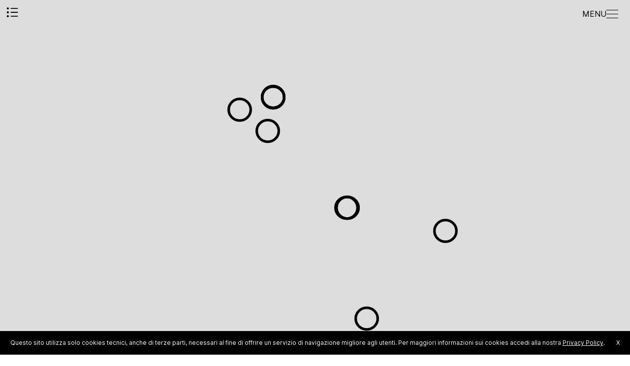

--- FILE ---
content_type: text/html; charset=UTF-8
request_url: https://finavalimmobiliare.it/nostre-proprieta
body_size: 2520
content:
<!DOCTYPE html>
<html lang="en">
<head>
  <meta charset="UTF-8">
  <meta http-equiv="X-UA-Compatible" content="IE=edge">
  <meta name="viewport" content="width=device-width, initial-scale=1.0">
  <title>Le nostre propriet&agrave; | Finaval S.P.A.</title>

    <meta name="description" content="Finaval S.p.A. &egrave; una societ&agrave; operante nel settore immobiliare che sviluppa e valorizza direttamente il patrimonio della famiglia Feltrinelli.">

<meta name="robots" content="all">

    <link rel="canonical" href="https://finavalimmobiliare.it/nostre-proprieta">
<meta content="Finaval S.P.A." property="og:site_name">
<meta content="https://finavalimmobiliare.it/nostre-proprieta" property="og:url">
<meta content="website" property="og:type">
<meta content="Le nostre propriet&agrave; | Finaval S.P.A." property="og:title">
<meta content="Finaval S.p.A. &egrave; una societ&agrave; operante nel settore immobiliare che sviluppa e valorizza direttamente il patrimonio della famiglia Feltrinelli." property="og:description">
<meta content="https://finavalimmobiliare.it/media/pages/nostre-proprieta/993495bde5-1683018276/screenshot-2023-05-02-alle-11-04-20-1200x630-crop-1.png" property="og:image">
<meta content="1200" property="og:image:width">
<meta content="630" property="og:image:height">
<script type="application/ld+json">{"@context":"https://schema.org","@graph":[{"@type":"WebSite","@id":"https://finavalimmobiliare.it/#website","url":"https://finavalimmobiliare.it","name":"Finaval S.P.A.","description":"Finaval S.p.A. è una società operante nel settore immobiliare che sviluppa e valorizza direttamente il patrimonio della famiglia Feltrinelli."},{"@type":"Organization","@id":"https://finavalimmobiliare.it/#owner","name":"Finaval S.p.A.","url":"https://finavalimmobiliare.it","logo":"https://finavalimmobiliare.it/media/site/04b53429e8-1683017884/logo-finaval.png"}]}</script>

  <link rel="apple-touch-icon" sizes="180x180" href="/apple-touch-icon.png">
  <link rel="icon" type="image/png" sizes="32x32" href="/favicon-32x32.png">
  <link rel="icon" type="image/png" sizes="16x16" href="/favicon-16x16.png">
  <link rel="manifest" href="/site.webmanifest">
  <meta name="msapplication-TileColor" content="#da532c">
  <meta name="theme-color" content="#ffffff">

  <script defer data-domain="finavalimmobiliare.it" src="https://plausible.io/js/plausible.js"></script>

      <link rel="stylesheet" href="https://unpkg.com/leaflet@1.9.3/dist/leaflet.css"
    integrity="sha256-kLaT2GOSpHechhsozzB+flnD+zUyjE2LlfWPgU04xyI="
    crossorigin=""/>
    <script src="https://unpkg.com/leaflet@1.9.3/dist/leaflet.js"
    integrity="sha256-WBkoXOwTeyKclOHuWtc+i2uENFpDZ9YPdf5Hf+D7ewM="
    crossorigin=""></script>
    <link rel="stylesheet" href="/assets/css/L.Control.SlideMenu.css">
    <script src="/assets/js/L.Control.SlideMenu.js"></script>
  
  <link rel="stylesheet" href="https://cdn.jsdelivr.net/npm/swiper@9/swiper-bundle.min.css"/>
  <script src="https://cdn.jsdelivr.net/npm/swiper@9/swiper-bundle.min.js"></script>
  
  <script defer src="https://cdn.jsdelivr.net/npm/alpinejs@3.12.3/dist/cdn.min.js"></script>
  
  <link href="https://finavalimmobiliare.it/assets/css/styles.css" rel="stylesheet">  <script defer src="https://finavalimmobiliare.it/assets/js/main.js"></script>
</head>
<body class="flex flex-col justify-between h-screen font-sans">

<header class="absolute flex w-full" x-data="{ menuIsOpen: false }">
      

  <div class="absolute right-0 z-30 flex content-start gap-6 py-4 pr-6 w-content align-center" id="menuButton2" @click="menuIsOpen = !menuIsOpen">
          <span class="relative wht" :class="menuIsOpen ? 'text-white' : 'text-black'" x-text="menuIsOpen ? 'CLOSE': 'MENU'"></span>
        <div class="relative flex items-center justify-center w-6">
              <span :class="menuIsOpen ? 'translate-y-0 rotate-45 bg-white' : '-translate-y-2 bg-black'" class="absolute w-full h-px transition transform whtb"></span>
        <span :class="menuIsOpen ? 'opacity-0 translate-x-3 bg-white' : 'opacity-100 bg-black'" class="absolute w-full h-px transition transform whtb"></span>
        <span :class="menuIsOpen ? 'translate-y-0 -rotate-45 bg-white' : 'translate-y-2 bg-black'" class="absolute w-full h-px transition transform whtb"></span>
          </div>
  </div>

  <div x-cloak x-show="menuIsOpen" id="menu" @click.outside="menuIsOpen = false" class="absolute top-0 text-lg md:text-xl lg:text-base flex flex-col h-[110vh] md:h-fit lg:justify-between w-full gap-3 lg:gap-8 p-4 text-white bg-[#4A0B1A] z-20">

  <div class="space-y-2 md:space-y-4 lg:space-y-0">
    <small>About Us</small>
    <menu class="flex flex-col gap-4 lg:gap-10 lg:flex-row">
      <li class="uppercase"><a href="https://finavalimmobiliare.it">Homepage</a></li>
      <li class="uppercase"><a href="https://finavalimmobiliare.it/finaval">About</a></li>
      <li class="uppercase"><a href="https://finavalimmobiliare.it/contatti">Contatti</a></li>
    </menu>
  </div>

  <section class="flex flex-col space-y-6 lg:space-y-0 lg:justify-between lg:flex-row lg:pl-[320px]">
    <div class="space-y-2 md:space-y-4 lg:space-y-0">
      <small>Proprietà storiche</small>
      <menu class="flex flex-col gap-1 xl:gap-8 xl:flex-row">
        <li class="uppercase"><a href="https://finavalimmobiliare.it/proprieta/palazzo-esedra">Palazzo Esedra</a></li>
        <li class="uppercase"><a href="https://finavalimmobiliare.it/proprieta/palazzo-feltrinelli">Palazzo Feltrinelli</a></li>
      </menu>
    </div>

    <div class="space-y-2 md:space-y-4 lg:space-y-0">
      <small>Nuovi sviluppi</small>
      <menu class="flex flex-col gap-1 xl:gap-8 xl:flex-row">
        <li class="uppercase"><a href="https://finavalimmobiliare.it/proprieta/palazzo-gorani">Palazzo Gorani</a></li>
        <li class="uppercase"><a href="https://finavalimmobiliare.it/proprieta/fondazione-feltrinelli">Fondazione Feltrinelli</a></li>
      </menu>
    </div>

    <div>
      <small class="hidden opacity-0 lg:block">x</small>
      <menu class="flex gap-1 lg:gap-8">
        <li class="uppercase"><a href="https://finavalimmobiliare.it/nostre-proprieta">Le nostre proprietà</a></li>
      </menu>
    </div>

  </section>

  <footer class="flex flex-col justify-between mt-2 text-sm border-t border-white md:flex-row">
    <p class="pt-2 font-semibold uppercase">Finaval S.P.A.</p>
    <div class="flex flex-col pt-2 md:gap-4 md:flex-row">
      <address class="not-italic">Via Andegari, 6 – 20121 Milano (MI)</address>
      <p>P.IVA 04469550158</p>
    </div>
  </footer>

</div></header>

<main class="flex-grow">
 <div class="relative z-0 h-screen" id="map"></div>
</main>

<script src="/assets/js/map.js"></script>
<footer class="flex flex-col w-full p-4 p-8 space-y-4 text-white bg-black md:space-y-12">
  <article class="grid grid-cols-12">
    <p class="col-start-1 col-end-13 md:col-end-3">FINAVAL S.P.A.</p>
    <div class="flex flex-col w-full col-start-1 col-end-13 mb-4 md:mb-0 md:col-start-3 md:col-end-10">
      <address class="not-italic">Via Andegari, 6 - 20121 MILANO (MI)</address>
      <p>P.IVA 04469550158</p>
      <p>Cod. Fiscale e n.iscr. al registro delle imprese di Milano 04469550158
</p>
      
    </div>
    <menu class="flex flex-col justify-end w-full col-span-12 md:flex-row md:col-start-10 md:col-end-13 md:space-x-8">
      <li class="w-full"><a href="https://finavalimmobiliare.it/finaval">About us</a></li>
      <li><a href="https://finavalimmobiliare.it/contatti">Contacts</a></li>
    </menu>
  </article>

  <footer class="flex flex-col grid-cols-12 md:grid">
    <a class="md:col-start-1" href="https://finavalimmobiliare.it/privacy-policy#cookie">Cookie Policy</a>
    <a class="md:col-start-3" href="https://finavalimmobiliare.it/privacy-policy">Privacy Policy</a>
	<a class="md:col-start-6" href="https://finavalimmobiliare.it/whistleblowing">Whistleblowing</a>
    <p class="col-end-13 md:self-end md:col-start-10 md:justify-self-end">Copyright 2026</p>
  </footer>
</footer>




<script>
  const swiper = new Swiper('.swiper', {
    loop: true,
    slidesPerView: 'auto',
    spaceBetween: 16,
    freeMode: true,
    navigation: {
      nextEl: ".arrow-next",
      prevEl: ".arrow-prev",
    },
  });

  const swiper2 = new Swiper('.swiper2', {
    slidesPerView: 1,
    spaceBetween: 16,
    loop: true,
    navigation: {
      nextEl: ".arrow-next",
      prevEl: ".arrow-prev",
    },
  });


  const swiperSliderText = new Swiper('.swiperSliderText', {
    loop: true,
    slidesPerView: 'auto',
    spaceBetween: 16,
    freeMode: true,
  });

  const swiperTab = new Swiper('.swiperTab', {
    slidesPerView: 'auto',
    spaceBetween: 16,
    loop: true,
    freeMode: true,
  });



  /* Homepage bottom: explore map */

  const swiper3 = new Swiper('.swiper3', {
    loop: true,
    slidesPerView: 'auto',
    spaceBetween: 16,
    freeMode: true
  });
</script>

<script type="text/javascript" src="https://finavalimmobiliare.it/js-add/cookie.min.js"></script>



</body>

</html>

--- FILE ---
content_type: text/css
request_url: https://finavalimmobiliare.it/assets/css/L.Control.SlideMenu.css
body_size: 268
content:
.leaflet-popup-content-wrapper,
.leaflet-popup-tip {
  background: none;
  box-shadow: none;
}

.leaflet-popup-content-wrapper {
  padding-bottom: 200px;
}

.leaflet-popup-content {
  margin: 0;
  padding: 0;
  padding-bottom: 0px;
  font-family: inter-var;
  width: 900px !important;
  height: 400px;
}

.side_icon {
  content: url(/assets/icons/list.svg);
  background: none;
  height: 30px;
}

.leaflet-bar a,
.leaflet-bar a:hover {
  background: none;
}

.leaflet-control-slidemenu {
  cursor: pointer;
}

.leaflet-menu {
  position: absolute;
  background-color: rgba(255, 255, 255, 255);
  overflow: auto;
  cursor: default;
  z-index: 9999;
}

.leaflet-menu-contents {
  padding: 10px;
}

.leaflet-menu-close-button {
  background-color: transparent;
  border: none;
  font-size: 16px;
  color: #000;
  cursor: pointer;
  padding-top: 16px;
  padding-left: 10px;
  margin-bottom: 80px;
}

.leaflet-menu-close-button:hover {
  color: #0443a8;
}

.leaflet-control-slidemenu {
  border: none !important;
}

.circle1 { 
  border: 10px solid black;
  border-radius: 50%;
  height:50px;
  width:50px;
  background: black
}

.circle2 { 
  border: 10px solid black;
  border-radius: 50%;
  height:50px;
  width:50px;

}

@media screen and (max-width: 1024px) {
  .leaflet-popup-content-wrapper {
    padding-bottom: 125px;
  }
  .leaflet-popup-content {
    width: 700px !important;
    height: 350px;
  }
}

@media screen and (max-width: 678px) {
  .leaflet-popup-content-wrapper {
    padding-bottom: 65px;

  }
  .leaflet-popup-content {
    width: 500px !important;
    height: 300px;
  }
}

@media screen and (max-width: 550px) {
  .leaflet-popup-content-wrapper {
    padding-bottom: 225px;

  }
  .leaflet-popup-content {
    width: 350px !important;
    height: 150px;
  }
}

--- FILE ---
content_type: text/javascript
request_url: https://finavalimmobiliare.it/assets/js/L.Control.SlideMenu.js
body_size: 1131
content:
L.Control.SlideMenu = L.Control.extend({
  options: {
    position: "topleft",
    menuposition: "topleft", // topleft,topright,bottomleft,bottomright
    width: "350px",
    height: "100%",
    direction: "horizontal", // vertical or horizontal
    changeperc: "10",
    delay: "10",
    icon: "side_icon",
    hidden: false,
    icon_close: {
      class_up: "fa fa-chevron-up",
      class_down: "fa fa-chevron-down",
      class_left: "fa fa-chevron-left",
      class_right: "fa fa-chevron-right",
      size: "16pt",
      color: "#BBCC22",
    },
  },

  initialize: function (innerHTML, options) {
    L.Util.setOptions(this, options);
    this._innerHTML = innerHTML;
    this._isLeftPosition =
      this.options.menuposition == "topleft" ||
      this.options.menuposition == "bottomleft"
        ? true
        : false;
    this._isTopPosition =
      this.options.menuposition == "topleft" ||
      this.options.menuposition == "topright"
        ? true
        : false;
    this._isHorizontal = this.options.direction == "horizontal" ? true : false;
  },

  onAdd: function (map) {
    this._container = L.DomUtil.create(
      "div",
      "leaflet-control-slidemenu leaflet-bar leaflet-control"
    );
    var link = L.DomUtil.create(
      "a",
      "leaflet-bar-part leaflet-bar-part-single",
      this._container
    );
    link.title = "Menu";
    L.DomUtil.create("span", this.options.icon, link);

    this._menu = L.DomUtil.create("div", "leaflet-menu", map._container);

    this._menu.style.width = this.options.width;
    this._menu.style.height = this.options.height;

    if (this._isHorizontal) {
      var frominit = -parseInt(this.options.width, 10);
      if (this._isLeftPosition) {
        this._menu.style.left = "-" + this.options.width;
      } else {
        this._menu.style.right = "-" + this.options.width;
      }

      if (this._isTopPosition) {
        this._menu.style.top = "0px";
      } else {
        this._menu.style.bottom = "0px";
      }
    } else {
      var frominit = -parseInt(this.options.height, 10);
      if (this._isLeftPosition) {
        this._menu.style.left = "0px";
      } else {
        this._menu.style.right = "0px";
      }

      if (this._isTopPosition) {
        this._menu.style.top = "-" + this.options.height;
      } else {
        this._menu.style.bottom = "-" + this.options.height;
      }
    }

    var closeButton = L.DomUtil.create(
      "button",
      "leaflet-menu-close-button",
      this._menu
    );

    closeButton.style.fontSize = this.options.icon_close.size;
    closeButton.style.color = this.options.icon_close.color;

    if (this._isHorizontal) {
      if (this._isLeftPosition) {
        closeButton.style.float = "right";
        L.DomUtil.addClass(closeButton, this.options.icon_close.class_left);
      } else {
        closeButton.style.float = "left";
        L.DomUtil.addClass(closeButton, this.options.icon_close.class_right);
      }
    } else {
      if (this._isTopPosition) {
        closeButton.style.float = "right";
        L.DomUtil.addClass(closeButton, this.options.icon_close.class_up);
      } else {
        closeButton.style.float = "right";
        L.DomUtil.addClass(closeButton, this.options.icon_close.class_down);
      }
    }

    this._contents = L.DomUtil.create(
      "div",
      "leaflet-menu-contents",
      this._menu
    );
    this._contents.innerHTML = this._innerHTML;
    this._contents.style.clear = "both";

    if (this._isHorizontal) {
      var ispx = this.options.width.slice(-1) == "x" ? true : false;
      var unit =
        (parseInt(this.options.width, 10) *
          parseInt(this.options.changeperc, 10)) /
        100;
    } else {
      var ispx = this.options.height.slice(-1) == "x" ? true : false;
      var unit =
        (parseInt(this.options.height, 10) *
          parseInt(this.options.changeperc, 10)) /
        100;
    }

    L.DomEvent.disableClickPropagation(this._menu);
    L.DomEvent.on(link, "click", L.DomEvent.stopPropagation)
      .on(
        link,
        "click",
        function () {
          // Open
          this._animate(this._menu, frominit, 0, true, ispx, unit);
        },
        this
      )
      .on(closeButton, "click", L.DomEvent.stopPropagation)
      .on(
        closeButton,
        "click",
        function () {
          // Close
          this._animate(this._menu, 0, frominit, false, ispx, unit);
        },
        this
      );
    L.DomEvent.on(this._menu, "mouseover", function () {
      map.scrollWheelZoom.disable();
    });
    L.DomEvent.on(this._menu, "mouseout", function () {
      map.scrollWheelZoom.enable();
    });

    if (this.options.hidden) {
      this.hide();
    }

    return this._container;
  },

  onRemove: function (map) {
    //Remove sliding menu from DOM
    map._container.removeChild(this._menu);
    delete this._menu;
  },

  setContents: function (innerHTML) {
    this._innerHTML = innerHTML;
    this._contents.innerHTML = this._innerHTML;
  },

  _animate: function (menu, from, to, isOpen, ispx, unit) {
    if (this._isHorizontal) {
      if (this._isLeftPosition) {
        menu.style.left = from + (ispx ? "px" : "%");
      } else {
        menu.style.right = from + (ispx ? "px" : "%");
      }
    } else {
      if (this._isTopPosition) {
        menu.style.top = from + (ispx ? "px" : "%");
      } else {
        menu.style.bottom = from + (ispx ? "px" : "%");
      }
    }

    if (from != to) {
      setTimeout(
        function (slideMenu) {
          var value = isOpen ? from + unit : from - unit;
          slideMenu._animate(slideMenu._menu, value, to, isOpen, ispx, unit);
        },
        parseInt(this.options.delay),
        this
      );
    } else {
      return;
    }
  },

  hide: function () {
    this._container.style.display = "none";
  },

  show: function () {
    this._container.style.display = "inherit";
  },
});

L.control.slideMenu = function (innerHTML, options) {
  return new L.Control.SlideMenu(innerHTML, options);
};


--- FILE ---
content_type: image/svg+xml
request_url: https://finavalimmobiliare.it/assets/icons/list.svg
body_size: 42
content:
<svg xmlns="http://www.w3.org/2000/svg" height="48" viewBox="0 96 960 960" width="48"><path d="M377 858v-60h463v60H377Zm0-252v-60h463v60H377Zm0-253v-60h463v60H377ZM189 895q-28.05 0-48.025-19Q121 857 121 828.5t19.5-48q19.5-19.5 48-19.5t47.5 19.975Q255 800.95 255 829q0 27.225-19.387 46.612Q216.225 895 189 895Zm0-252q-28.05 0-48.025-19.681Q121 603.638 121 576t19.975-47.319Q160.95 509 189 509q27.225 0 46.613 19.681Q255 548.362 255 576t-19.387 47.319Q216.225 643 189 643Zm-1-253q-27.637 0-47.319-19.681Q121 350.638 121 323t19.681-47.319Q160.363 256 188 256q27.637 0 47.319 19.681Q255 295.362 255 323t-19.681 47.319Q215.637 390 188 390Z"/></svg>

--- FILE ---
content_type: text/javascript
request_url: https://finavalimmobiliare.it/assets/js/main.js
body_size: -47
content:
/* const menuButton = document.getElementById("menuButton");
const menuButtonClose = document.getElementById("menuButtonClose");
const menu = document.getElementById("menu");

menuHandler = () => {
  menu.classList.toggle("menu_toggle");
};

menuButton.addEventListener("click", menuHandler);
menuButtonClose.addEventListener("click", menuHandler);
 */

--- FILE ---
content_type: image/svg+xml
request_url: https://finavalimmobiliare.it/assets/icons/ring.svg
body_size: -101
content:
<svg xmlns="http://www.w3.org/2000/svg" width="57" height="58" fill="none"><circle cx="28.5" cy="28.711" r="25.5" stroke="#000" stroke-width="6"/></svg>

--- FILE ---
content_type: image/svg+xml
request_url: https://finavalimmobiliare.it/assets/icons/arrow-circle-right.svg
body_size: -37
content:
<svg fill="none" xmlns="http://www.w3.org/2000/svg" viewBox="0 0 35 35"><path d="M9.54545 16.2756H22.3381l-4.8495-4.8324 1.7557-1.77275 7.858 7.87505-7.858 7.8579-1.7557-1.7386 4.8495-4.8495H9.54545v-2.5397Z" fill="#000"/><circle cx="17.5" cy="17.5" r="16.5" transform="rotate(-90 17.5 17.5)" stroke="#000" stroke-width="2"/></svg>

--- FILE ---
content_type: text/javascript
request_url: https://finavalimmobiliare.it/assets/js/map.js
body_size: 2581
content:
document.addEventListener("DOMContentLoaded", () => {
  init_map();
  add_marker();
  sidebar();
});

var map;
const mapZoom = 5.88;
L.Map.prototype.panToOffset = function (latlng, offset, options) {
  var x = this.latLngToContainerPoint(latlng).x - offset[0];
  var y = this.latLngToContainerPoint(latlng).y - offset[1];
  var point = this.containerPointToLatLng([x, y]);
  return this.setView(point, this._zoom, { pan: options });
};

L.Map.prototype.setViewOffset = function (latlng, offset, targetZoom) {
  var targetPoint = this.project(latlng, targetZoom).subtract(offset),
    targetLatLng = this.unproject(targetPoint, targetZoom);
  return this.setView(targetLatLng, targetZoom);
};

function init_map() {
  map = L.map("map", { zoomControl: false }).setView(
    [42.90051, 11.05164],
    mapZoom
  );

  var mapboxUrl =
    "https://api.mapbox.com/styles/v1/mapbox/{id}/tiles/{z}/{x}/{y}?access_token={accessToken}";
  var accessToken =
    "pk.eyJ1IjoibWFhdC1hemV0YSIsImEiOiJja29kMWxlZjYxZ3VxMm9xbWc4cThjcmJsIn0.jx7hBfn2TWJa-pQHG5so2Q";

  L.tileLayer(mapboxUrl, {
    id: "light-v11",
    attribution: "",
    maxZoom: 20,
    accessToken: accessToken,
  }).addTo(map);
}

var points = [
  {
    latitude: 41.90286964607908,
    longitude: 12.496077915343912,
    name: "Palazzo Esedra",
    address: "P.za della Repubblica, 48, 00185 Roma RM",
    id: "001",
    description: "",
    img: {
      1: "PE_1",
      2: "PE_2",
      3: "PE_3",
      4: "PE_4",
      5: "PE_5",
      6: "PE_6",
      7: "PE_7",
      8: "PE_8",
    },
  },
  {
    latitude: 45.468684782458396,
    longitude: 9.189622353906904,
    name: "Palazzo Feltrinelli",
    address: "Via Andegari, 4-6, 20121 Milano MI",
    id: "002",
    description: "",
    img: {
      1: "PF_1",
      2: "PF_2",
      3: "PF_3",
      4: "PF_4",
      5: "PF_5",
      6: "PF_6",
      7: "PF_7",
      8: "PF_8",
    },
  },
  {
    latitude: 45.464596367368316,
    longitude: 9.181198339495431,
    name: "Palazzo Gorani",
    address: "Via Gorani, 20123 Milano MI",
    id: "003",
    description: "",
    img: {
      1: "PG_1",
      2: "PG_2",
      3: "PG_3",
      4: "PG_4",
      5: "PG_5",
      6: "PG_6",
      7: "PG_7",
      8: "PG_8",
    },
  },

  {
    latitude: 45.46492577177183,
    longitude: 9.180857569250719,
    name: "Torre dei Gorani",
    address: "Torre medievale, Via Brisa, 731, 20123 Milano MI",
    id: "004",
    description: "",
    img: {
      1: "TG_1",
      2: "TG_2",
      3: "TG_3",
      4: "TG_4",
      5: "TG_5",
      6: "TG_6",
    },
  },

  {
    latitude: 45.48155160495841,
    longitude: 9.184397755759203,
    name: "Fondazione Feltrinelli",
    address: "",
    id: "005",
    description: "",
    img: {
      1: "FF_1",
      2: "FF_2",
      3: "FF_3",
      4: "FF_4",
      5: "FF_5",
      6: "FF_6",
      7: "FF_7",
      8: "FF_8",
      9: "FF_9",
      10: "FF_10",
    },
  },
  {
    latitude: 38.12187288726936,
    longitude: 13.35876491134767,
    name: "Feltrinelli Palermo Via Cavour",
    address: "Via Cavour, 133, 90133 Palermo PA",
    id: "006",
    description: "Mq 1500",
    img: {
      1: "FPC_1",
      2: "FPC_2",
      3: "FPC_3",
      4: "FPC_4",
      5: "FPC_5",
      6: "FPC_6",
      7: "FPC_7",
      8: "FPC_8",
    },
  },
  {
    latitude: 41.90367335247628,
    longitude: 12.49522554215034,
    name: "Feltrinelli Roma via Vittorio emanuele orlando",
    address: "Via Vittorio Emanuele Orlando, 78/81, 00185 Roma RM",
    id: "007",
    description: "",
    img: {
      1: "FRVEO_1",
      2: "FRVEO_2",
      3: "FRVEO_3",
      4: "FRVEO_4",
      5: "FRVEO_5",
      6: "FRVEO_6",
      7: "FRVEO_7",
      8: "FRVEO_8",
      9: "FRVEO_9",
      10: "FRVEO_10",
    },
  },
  {
    latitude: 41.90949550531951,
    longitude: 12.456785113314568,
    name: "Feltrinelli Roma via Giulio Cesare",
    address: "Viale Giulio Cesare, 88, 00192 Roma RM",
    id: "008",
    description: "Mq 1150",
    img: {
      1: "FRGC_1",
      2: "FRGC_2",
      3: "FRGC_3",
      4: "FRGC_4",
    },
  },
  {
    latitude: 41.12276386682142,
    longitude: 16.87132138445398,
    name: "Feltrinelli Bari via Melo",
    address: "Via Melo da Bari, 119, 70121 Bari BA",
    id: "009",
    description: "Mq 2000",
    img: {
      1: "FBM_1",
      2: "FBM_2",
      3: "FBM_3",
      4: "FBM_4",
      5: "FBM_5",
      6: "FBM_6",
      7: "FBM_7",
      8: "FBM_8",
      9: "FBM_9",
      10: "FBM_10",
    },
  },
  {
    latitude: 45.070019278385374,
    longitude: 7.686780141206266,
    name: "Feltrinelli Torino Piazza castello",
    address: "P.za Castello, 19, 10123 Torino TO",
    id: "010",
    description: "Mq 280",
    img: {
      1: "FTPC_1",
      2: "FTPC_2",
      3: "FTPC_3",
      4: "FTPC_4",
      5: "FTPC_5",
      6: "FTPC_6",
      7: "FTPC_7",
      8: "FTPC_8",
      9: "FTPC_9",
      10: "FTPC_10",
    },
  },
  {
    latitude: 44.406013943363895,
    longitude: 8.937232625035481,
    name: "Fineco Genova",
    address: "Via Freschi 20R Genova",
    id: "011",
    description: "Mq 800",
    img: {
      1: "FG_1",
      2: "FG_2",
      3: "FG_3",
      4: "FG_4",
      5: "FG_5",
      6: "FG_6",
      7: "FG_7",
      8: "FG_8",
    },
  },
  
];

var ring = L.icon({
  iconUrl: "/assets/icons/ring.svg",
  iconSize: [50, 50],
});

var circle = L.icon({
  iconUrl: "/assets/icons/circle.svg",
  iconSize: [50, 50],
});

function add_marker() {
  let marker = [];
  for (var i = 0; i < points.length; i++) {
    var point = points[i];
    marker.point = L.marker([point.latitude, point.longitude], {
      icon: ring,
    }).addTo(map);

    let name = point.name;
    let address = point.address;
    let id = point.id;
    let description = point.description;

    marker.point
      .bindPopup(
        `
       <section class="relative">
        <div class="swiperMap overflow-hidden relative h-[250px] md:h-[400px] lg:h-[450px]">
          <div class="swiper-wrapper">

            ${(function () {
              let result = "";
              for (let key in point.img) {
                result += `<div class="swiper-slide flex justify-center"><img class="h-full w-auto" src="/assets/img/${point.img[key]}.jpg"/></div>`;
              }
              return result;
            })()}

          </div>
        </div>

      <div class="absolute hidden md:flex flex-row items-between top-48 w-full z-50 h-fit pt-2 justify-between">
        <div class="arrow-prev w-10 h-10"></div>
        <div class="arrow-next w-10 h-10"></div>
      </div>

        <div class="text-center flex flex-col space-y-0 mt-4 md:mt-10 text-black">
          <h1 class="text-2xl md:text-4xl uppercase font-semibold" id="${id}">${name}</h1>
          <p class="text-base md:text-xl m-0">${address}</p>
          <p class="text-base md:text-xl m-0">${description}</p>
        </div>
      </section>
      `,
        { closeButton: false, color: "red" }
      )
      .on("popupopen", function () {
        this.setIcon(circle).on("popupclose", function () {
          this.setIcon(ring);
        });
        const swiperMap = new Swiper(".swiperMap", {
          slidesPerView: 1,
          spaceBetween: 16,
          loop: true,
          centeredSlides: true,
          navigation: {
            nextEl: ".arrow-next",
            prevEl: ".arrow-prev",
          },
        });
      });
    marker.point.on("click", clickZoom);
  }

  function clickZoom(e) {
    map.setViewOffset(e.target.getLatLng(), [0, 225], mapZoom);
    /* map.setView(e.target.getLatLng(), mapZoom); */
  }
}

function sidebar() {
  let locationList = `<ul class="font-sans space-y-8">`;
  for (var i = 0; i < points.length; i++) {
    var point = points[i];
    let name = point.name;
    let address = point.address;
    let id = point.id;
    locationList += `
      <li class="text-xl">
        <h5>${name}</h5>
        <p>${address}</p>
        <a class="location_item" id="${id}" href="#" "><img class="w-6 h-6" src="/assets/icons/arrow-circle-right.svg"></a>
      </li>
    `;
  }
  locationList += "</ul>";

  L.control.slideMenu(locationList).addTo(map);

  let sidebarClose = document.querySelector(".leaflet-menu-close-button");
  sidebarClose.innerText = "CLOSE";

  sidebarClose.classList.remove("fa", "fa-chevron-left");
  sidebarClose.removeAttribute("style");

  const locationHandle = document.querySelectorAll(".location_item");
  /* console.log(locationHandle); */

  for (var i = 0; i < locationHandle.length; i++) {
    const pointer = locationHandle[i];
    /*  console.log(pointer.id); */
    pointer.addEventListener("click", () => {
      markerZoom(pointer.id);
    });
  }
}

function markerZoom(id) {
  const location = points.filter((item) => item.id === id)[0];
  const lng = location.longitude.toString();
  const lat = location.latitude.toString();
  map.setView([lat, lng], mapZoom);
}
